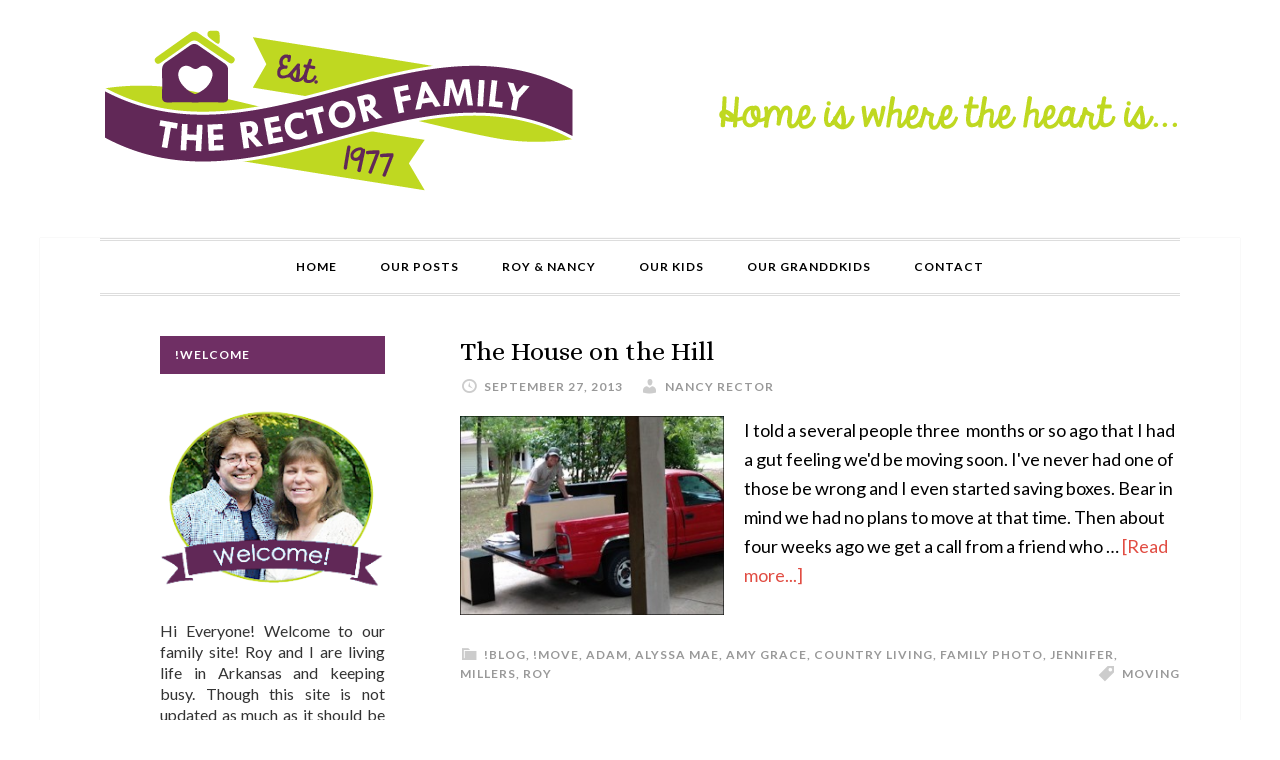

--- FILE ---
content_type: text/html; charset=UTF-8
request_url: http://www.therectorfamily.com/category/amy-grace/
body_size: 17989
content:
<center><a href="http://www.therectorfamily.com"/><img src="http://www.therectorfamily.com/!NEW/banner.png" style="margin-bottom:-35px;"/></a></center>
<!DOCTYPE html>
<html lang="en-US">
<head>
<meta charset="UTF-8" />
<title>Amy Grace</title><meta name="robots" content="noindex,noodp,noydir" />
<meta name="viewport" content="width=device-width, initial-scale=1" />
<meta name='robots' content='max-image-preview:large' />
<link rel='dns-prefetch' href='//fonts.googleapis.com' />
<link rel='dns-prefetch' href='//s.w.org' />
<link rel="alternate" type="application/rss+xml" title="The Rector Family &raquo; Feed" href="http://www.therectorfamily.com/feed/" />
<link rel="alternate" type="application/rss+xml" title="The Rector Family &raquo; Comments Feed" href="http://www.therectorfamily.com/comments/feed/" />
<link rel="alternate" type="application/rss+xml" title="The Rector Family &raquo; Amy Grace Category Feed" href="http://www.therectorfamily.com/category/amy-grace/feed/" />
<link rel="canonical" href="http://www.therectorfamily.com/category/amy-grace/" />
		<script type="text/javascript">
			window._wpemojiSettings = {"baseUrl":"https:\/\/s.w.org\/images\/core\/emoji\/13.1.0\/72x72\/","ext":".png","svgUrl":"https:\/\/s.w.org\/images\/core\/emoji\/13.1.0\/svg\/","svgExt":".svg","source":{"concatemoji":"http:\/\/www.therectorfamily.com\/wp-includes\/js\/wp-emoji-release.min.js?ver=5.8.12"}};
			!function(e,a,t){var n,r,o,i=a.createElement("canvas"),p=i.getContext&&i.getContext("2d");function s(e,t){var a=String.fromCharCode;p.clearRect(0,0,i.width,i.height),p.fillText(a.apply(this,e),0,0);e=i.toDataURL();return p.clearRect(0,0,i.width,i.height),p.fillText(a.apply(this,t),0,0),e===i.toDataURL()}function c(e){var t=a.createElement("script");t.src=e,t.defer=t.type="text/javascript",a.getElementsByTagName("head")[0].appendChild(t)}for(o=Array("flag","emoji"),t.supports={everything:!0,everythingExceptFlag:!0},r=0;r<o.length;r++)t.supports[o[r]]=function(e){if(!p||!p.fillText)return!1;switch(p.textBaseline="top",p.font="600 32px Arial",e){case"flag":return s([127987,65039,8205,9895,65039],[127987,65039,8203,9895,65039])?!1:!s([55356,56826,55356,56819],[55356,56826,8203,55356,56819])&&!s([55356,57332,56128,56423,56128,56418,56128,56421,56128,56430,56128,56423,56128,56447],[55356,57332,8203,56128,56423,8203,56128,56418,8203,56128,56421,8203,56128,56430,8203,56128,56423,8203,56128,56447]);case"emoji":return!s([10084,65039,8205,55357,56613],[10084,65039,8203,55357,56613])}return!1}(o[r]),t.supports.everything=t.supports.everything&&t.supports[o[r]],"flag"!==o[r]&&(t.supports.everythingExceptFlag=t.supports.everythingExceptFlag&&t.supports[o[r]]);t.supports.everythingExceptFlag=t.supports.everythingExceptFlag&&!t.supports.flag,t.DOMReady=!1,t.readyCallback=function(){t.DOMReady=!0},t.supports.everything||(n=function(){t.readyCallback()},a.addEventListener?(a.addEventListener("DOMContentLoaded",n,!1),e.addEventListener("load",n,!1)):(e.attachEvent("onload",n),a.attachEvent("onreadystatechange",function(){"complete"===a.readyState&&t.readyCallback()})),(n=t.source||{}).concatemoji?c(n.concatemoji):n.wpemoji&&n.twemoji&&(c(n.twemoji),c(n.wpemoji)))}(window,document,window._wpemojiSettings);
		</script>
		<style type="text/css">
img.wp-smiley,
img.emoji {
	display: inline !important;
	border: none !important;
	box-shadow: none !important;
	height: 1em !important;
	width: 1em !important;
	margin: 0 .07em !important;
	vertical-align: -0.1em !important;
	background: none !important;
	padding: 0 !important;
}
</style>
	<link rel='stylesheet' id='daily-dish-pro-theme-css'  href='http://www.therectorfamily.com/wp-content/themes/daily-dish-pro/style.css?ver=1.0.2' type='text/css' media='all' />
<link rel='stylesheet' id='wp-block-library-css'  href='http://www.therectorfamily.com/wp-includes/css/dist/block-library/style.min.css?ver=5.8.12' type='text/css' media='all' />
<link rel='stylesheet' id='dashicons-css'  href='http://www.therectorfamily.com/wp-includes/css/dashicons.min.css?ver=5.8.12' type='text/css' media='all' />
<link rel='stylesheet' id='daily-dish-google-fonts-css'  href='//fonts.googleapis.com/css?family=Alice%7CLato%3A400%2C700%2C900&#038;ver=1.0.2' type='text/css' media='all' />
<script type='text/javascript' src='http://www.therectorfamily.com/wp-includes/js/jquery/jquery.min.js?ver=3.6.0' id='jquery-core-js'></script>
<script type='text/javascript' src='http://www.therectorfamily.com/wp-includes/js/jquery/jquery-migrate.min.js?ver=3.3.2' id='jquery-migrate-js'></script>
<script type='text/javascript' src='http://www.therectorfamily.com/wp-content/themes/daily-dish-pro/js/responsive-menu.js?ver=1.0.0' id='daily-dish-responsive-menu-js'></script>
<link rel="https://api.w.org/" href="http://www.therectorfamily.com/wp-json/" /><link rel="alternate" type="application/json" href="http://www.therectorfamily.com/wp-json/wp/v2/categories/99" /><link rel="EditURI" type="application/rsd+xml" title="RSD" href="http://www.therectorfamily.com/xmlrpc.php?rsd" />
<link rel="Shortcut Icon" href="http://www.therectorfamily.com/wp-content/themes/daily-dish-pro/images/favicon.ico" type="image/x-icon" />
<style type="text/css">.site-title a { background: url(http://www.therectorfamily.com/wp-content/uploads/2015/07/cropped-banner.png) no-repeat !important; }</style>
<!--[if lt IE 9]><script src="//html5shiv.googlecode.com/svn/trunk/html5.js"></script><![endif]-->
</head>
<body class="archive category category-amy-grace category-99 custom-header header-image header-full-width nolayout" itemscope="itemscope" itemtype="http://schema.org/WebPage"><div class="before-header"><div class="wrap"><section id="text-66" class="widget widget_text"><div class="widget-wrap">			<div class="textwidget"></div>
		</div></section>
</div></div><div class="site-container"><nav class="nav-primary" role="navigation" itemscope="itemscope" itemtype="http://schema.org/SiteNavigationElement"><div class="wrap"><ul id="menu-main" class="menu genesis-nav-menu menu-primary"><li id="menu-item-419" class="menu-item menu-item-type-post_type menu-item-object-page menu-item-home menu-item-419"><a href="http://www.therectorfamily.com/">Home</a></li>
<li id="menu-item-418" class="menu-item menu-item-type-post_type menu-item-object-page current_page_parent menu-item-418"><a href="http://www.therectorfamily.com/blog/">Our Posts</a></li>
<li id="menu-item-6170" class="menu-item menu-item-type-custom menu-item-object-custom menu-item-has-children menu-item-6170"><a href="#">Roy &#038; Nancy</a>
<ul class="sub-menu">
	<li id="menu-item-411" class="menu-item menu-item-type-post_type menu-item-object-page menu-item-411"><a href="http://www.therectorfamily.com/family/roy/">Roy</a></li>
	<li id="menu-item-410" class="menu-item menu-item-type-post_type menu-item-object-page menu-item-410"><a href="http://www.therectorfamily.com/family/nancy/">Nancy</a></li>
	<li id="menu-item-2386" class="menu-item menu-item-type-post_type menu-item-object-page menu-item-2386"><a href="http://www.therectorfamily.com/family/the-millers-nancys-parents/">Chuck &#038; Arlene Miller (Nancy&#8217;s Folks)</a></li>
</ul>
</li>
<li id="menu-item-6178" class="menu-item menu-item-type-custom menu-item-object-custom menu-item-has-children menu-item-6178"><a href="#">Our Kids</a>
<ul class="sub-menu">
	<li id="menu-item-409" class="menu-item menu-item-type-post_type menu-item-object-page menu-item-409"><a href="http://www.therectorfamily.com/family/charles/">Charles</a></li>
	<li id="menu-item-6142" class="menu-item menu-item-type-post_type menu-item-object-page menu-item-6142"><a href="http://www.therectorfamily.com/jennifer/">Jennifer</a></li>
	<li id="menu-item-2382" class="menu-item menu-item-type-post_type menu-item-object-page menu-item-2382"><a href="http://www.therectorfamily.com/family/adam/">Adam</a></li>
	<li id="menu-item-413" class="menu-item menu-item-type-post_type menu-item-object-page menu-item-413"><a href="http://www.therectorfamily.com/family/amy/">Amy</a></li>
</ul>
</li>
<li id="menu-item-6179" class="menu-item menu-item-type-custom menu-item-object-custom menu-item-has-children menu-item-6179"><a href="#">Our Granddkids</a>
<ul class="sub-menu">
	<li id="menu-item-2385" class="menu-item menu-item-type-post_type menu-item-object-page menu-item-2385"><a href="http://www.therectorfamily.com/family/ashton/">Ashton (Jennifer&#8217;s Son)</a></li>
	<li id="menu-item-2383" class="menu-item menu-item-type-post_type menu-item-object-page menu-item-2383"><a href="http://www.therectorfamily.com/family/viola/">Viola (Adam&#8217;s Daughter)</a></li>
	<li id="menu-item-412" class="menu-item menu-item-type-post_type menu-item-object-page menu-item-412"><a href="http://www.therectorfamily.com/family/alyssa/">Alyssa (Amy&#8217;s Daughter)</a></li>
</ul>
</li>
<li id="menu-item-402" class="menu-item menu-item-type-post_type menu-item-object-page menu-item-402"><a href="http://www.therectorfamily.com/contact/">Contact</a></li>
</ul></div></nav><div class="site-inner"><div class="content-sidebar-wrap"><main class="content" role="main" itemprop="mainContentOfPage" itemscope="itemscope" itemtype="http://schema.org/Blog"><article class="post-3947 post type-post status-publish format-standard category-blog category-movetheseposts category-adam category-alyssa-mae category-amy-grace category-country-living category-family-photo category-jennifer category-millers category-roy tag-moving entry" itemscope="itemscope" itemtype="http://schema.org/BlogPosting" itemprop="blogPost"><header class="entry-header"><h1 class="entry-title" itemprop="headline"><a href="http://www.therectorfamily.com/the-house-on-the-hill/" rel="bookmark">The House on the Hill</a></h1> 
<p class="entry-meta"><time class="entry-time" itemprop="datePublished" datetime="2013-09-27T10:18:17-06:00">September 27, 2013</time> <span class="entry-author" itemprop="author" itemscope="itemscope" itemtype="http://schema.org/Person"><a href="http://www.therectorfamily.com/author/b1t3m3h4ck3r5/" class="entry-author-link" itemprop="url" rel="author"><span class="entry-author-name" itemprop="name">Nancy Rector</span></a></span>  </p></header><div class="entry-content" itemprop="text"><a href="http://www.therectorfamily.com/the-house-on-the-hill/" title="The House on the Hill"><img width="264" height="200" src="http://www.therectorfamily.com/wp-content/uploads/2013/09/roymove.jpg" class="alignleft post-image entry-image" alt="" loading="lazy" itemprop="image" srcset="http://www.therectorfamily.com/wp-content/uploads/2013/09/roymove.jpg 402w, http://www.therectorfamily.com/wp-content/uploads/2013/09/roymove-300x226.jpg 300w" sizes="(max-width: 264px) 100vw, 264px" /></a><p>I told a several people three  months or so ago that I had a gut feeling we'd be moving soon. I've never had one of those be wrong and I even started saving boxes. Bear in mind we had no plans to move at that time. Then about four weeks ago we get a call from a friend who &#x02026; <a href="http://www.therectorfamily.com/the-house-on-the-hill/" class="more-link">[Read more...]</a></p></div><footer class="entry-footer"><p class="entry-meta"><span class="entry-categories"><a href="http://www.therectorfamily.com/category/blog/" rel="category tag">!BLOG</a>, <a href="http://www.therectorfamily.com/category/movetheseposts/" rel="category tag">!MOVE</a>, <a href="http://www.therectorfamily.com/category/adam/" rel="category tag">Adam</a>, <a href="http://www.therectorfamily.com/category/alyssa-mae/" rel="category tag">Alyssa Mae</a>, <a href="http://www.therectorfamily.com/category/amy-grace/" rel="category tag">Amy Grace</a>, <a href="http://www.therectorfamily.com/category/country-living/" rel="category tag">Country Living</a>, <a href="http://www.therectorfamily.com/category/family-photo/" rel="category tag">Family Photo</a>, <a href="http://www.therectorfamily.com/category/jennifer/" rel="category tag">Jennifer</a>, <a href="http://www.therectorfamily.com/category/millers/" rel="category tag">Millers</a>, <a href="http://www.therectorfamily.com/category/roy/" rel="category tag">Roy</a></span> <span class="entry-tags"><a href="http://www.therectorfamily.com/tag/moving/" rel="tag">moving</a></span></p></footer></article><article class="post-2965 post type-post status-publish format-standard category-blog category-adam category-alyssa-mae category-amy-grace category-ashton category-charles category-family-photos category-holidays category-jennifer category-videos entry" itemscope="itemscope" itemtype="http://schema.org/BlogPosting" itemprop="blogPost"><header class="entry-header"><h1 class="entry-title" itemprop="headline"><a href="http://www.therectorfamily.com/november-summary/" rel="bookmark">November Summary</a></h1> 
<p class="entry-meta"><time class="entry-time" itemprop="datePublished" datetime="2012-12-05T05:24:05-06:00">December 5, 2012</time> <span class="entry-author" itemprop="author" itemscope="itemscope" itemtype="http://schema.org/Person"><a href="http://www.therectorfamily.com/author/b1t3m3h4ck3r5/" class="entry-author-link" itemprop="url" rel="author"><span class="entry-author-name" itemprop="name">Nancy Rector</span></a></span>  </p></header><div class="entry-content" itemprop="text"><a href="http://www.therectorfamily.com/november-summary/" title="November Summary"><img width="200" height="200" src="http://www.therectorfamily.com/wp-content/uploads/2012/12/arizona-california1.jpg" class="alignleft post-image entry-image" alt="Arizona and California" loading="lazy" itemprop="image" srcset="http://www.therectorfamily.com/wp-content/uploads/2012/12/arizona-california1.jpg 800w, http://www.therectorfamily.com/wp-content/uploads/2012/12/arizona-california1-150x150.jpg 150w, http://www.therectorfamily.com/wp-content/uploads/2012/12/arizona-california1-300x300.jpg 300w" sizes="(max-width: 200px) 100vw, 200px" /></a><p>November kept us all busy...  Amy, Alyssa, Nick, Jenny and Ashton in Arizona, Charles in California and Roy and I and Adam here in Arkansas.  Below is a recap of our month via photos. (Many of these were posted on my Facebook page as they happened.)  However, my favorite thing &#x02026; <a href="http://www.therectorfamily.com/november-summary/" class="more-link">[Read more...]</a></p></div><footer class="entry-footer"><p class="entry-meta"><span class="entry-categories"><a href="http://www.therectorfamily.com/category/blog/" rel="category tag">!BLOG</a>, <a href="http://www.therectorfamily.com/category/adam/" rel="category tag">Adam</a>, <a href="http://www.therectorfamily.com/category/alyssa-mae/" rel="category tag">Alyssa Mae</a>, <a href="http://www.therectorfamily.com/category/amy-grace/" rel="category tag">Amy Grace</a>, <a href="http://www.therectorfamily.com/category/ashton/" rel="category tag">Ashton</a>, <a href="http://www.therectorfamily.com/category/charles/" rel="category tag">Charles</a>, <a href="http://www.therectorfamily.com/category/family-photos/" rel="category tag">Family Photos</a>, <a href="http://www.therectorfamily.com/category/holidays/" rel="category tag">Holidays</a>, <a href="http://www.therectorfamily.com/category/jennifer/" rel="category tag">Jennifer</a>, <a href="http://www.therectorfamily.com/category/videos/" rel="category tag">Videos</a></span> </p></footer></article></main><aside class="sidebar sidebar-primary widget-area" role="complementary" itemscope="itemscope" itemtype="http://schema.org/WPSideBar"><section id="text-13" class="widget widget_text"><div class="widget-wrap"><h4 class="widget-title widgettitle">!Welcome</h4>
			<div class="textwidget"><div align="center">
  <p><a href="https://craftyourhappiness.com/about/"><img src="http://www.therectorfamily.com/!NEW/home/roy.nancy.png" width="240" height="201" border="0" /></a></p>
  <p align="justify"><font color="#333333" size="3" style="line-height: 1.35">Hi Everyone! Welcome to our family site! Roy and I are living life in Arkansas and keeping busy. Though this site is not updated as much as it should be you can always follow our going's on on <a href="https://www.facebook.com/nancy.gail.rector" target="_blank" rel="noopener">Nancy's Facebook</a> and she posts regularly. And make sure to visit our  site <a href="https://craftyourhappiness.com" target="_blank" rel="noopener">Craft Your Happiness</a>. </font> </p>
</div></div>
		</div></section><section id="text-17" class="widget widget_text"><div class="widget-wrap"><h4 class="widget-title widgettitle">!Follow Us!</h4>
			<div class="textwidget"><p><a href="https://www.facebook.com/nancy.gail.rector" target="_blank" rel="noopener"><img src="http://www.therectorfamily.com/wp-content/uploads/2018/09/facebook-follow-button.png" width="300" height="145" border="1" /></a></p></div>
		</div></section><section id="text-16" class="widget widget_text"><div class="widget-wrap"><h4 class="widget-title widgettitle">!CYH</h4>
			<div class="textwidget"><p><a href="https://craftyourhappiness.com" target="_blank" rel="noopener"><img src="http://www.therectorfamily.com/wp-content/uploads/2018/09/300.247.png" width="300" height="247" border="0" /></a></p></div>
		</div></section></aside></div><aside class="sidebar sidebar-secondary widget-area" role="complementary" itemscope="itemscope" itemtype="http://schema.org/WPSideBar"></aside></div><footer class="site-footer" role="contentinfo" itemscope="itemscope" itemtype="http://schema.org/WPFooter"><div class="wrap"><p>Copyright &#x000A9;&nbsp;2026 &#x000B7; <a href="http://my.studiopress.com/themes/daily-dish/">Daily Dish Pro Theme</a> on <a href="http://www.studiopress.com/">Genesis Framework</a> &#x000B7; <a href="http://wordpress.org/">WordPress</a> &#x000B7; <a href="http://www.therectorfamily.com/wp-login.php">Log in</a></p></div></footer></div><script type='text/javascript' src='http://www.therectorfamily.com/wp-includes/js/wp-embed.min.js?ver=5.8.12' id='wp-embed-js'></script>
</body>
</html>
